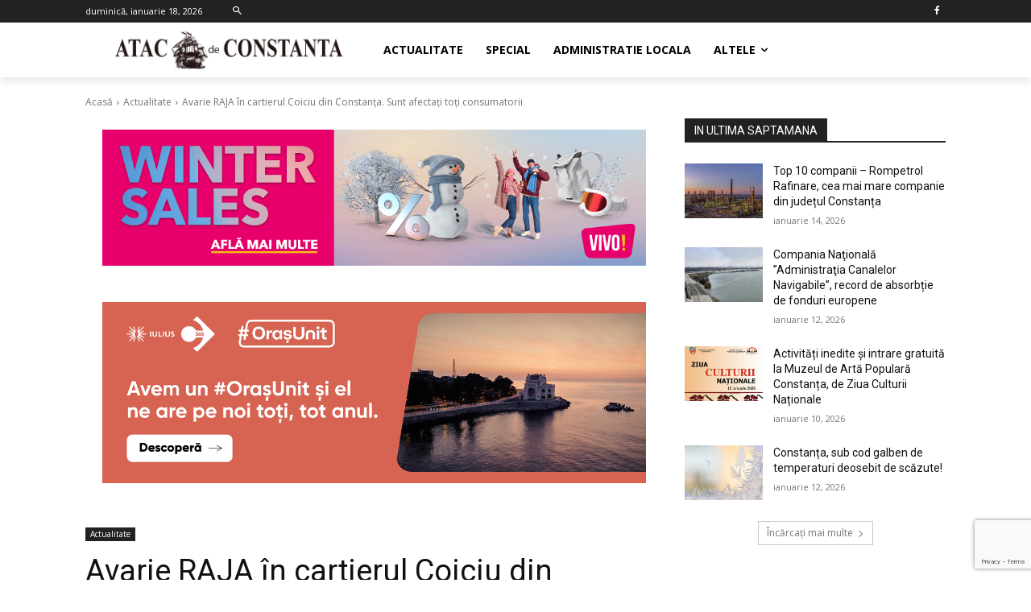

--- FILE ---
content_type: text/html; charset=utf-8
request_url: https://www.google.com/recaptcha/api2/anchor?ar=1&k=6LcbS_QlAAAAAJFy4ovNQ_S1DLvnR-w61YC1A3xG&co=aHR0cHM6Ly9hdGFjZGVjb25zdGFudGEuY29tOjQ0Mw..&hl=en&v=PoyoqOPhxBO7pBk68S4YbpHZ&size=invisible&anchor-ms=20000&execute-ms=30000&cb=jocchrjjgqlu
body_size: 48688
content:
<!DOCTYPE HTML><html dir="ltr" lang="en"><head><meta http-equiv="Content-Type" content="text/html; charset=UTF-8">
<meta http-equiv="X-UA-Compatible" content="IE=edge">
<title>reCAPTCHA</title>
<style type="text/css">
/* cyrillic-ext */
@font-face {
  font-family: 'Roboto';
  font-style: normal;
  font-weight: 400;
  font-stretch: 100%;
  src: url(//fonts.gstatic.com/s/roboto/v48/KFO7CnqEu92Fr1ME7kSn66aGLdTylUAMa3GUBHMdazTgWw.woff2) format('woff2');
  unicode-range: U+0460-052F, U+1C80-1C8A, U+20B4, U+2DE0-2DFF, U+A640-A69F, U+FE2E-FE2F;
}
/* cyrillic */
@font-face {
  font-family: 'Roboto';
  font-style: normal;
  font-weight: 400;
  font-stretch: 100%;
  src: url(//fonts.gstatic.com/s/roboto/v48/KFO7CnqEu92Fr1ME7kSn66aGLdTylUAMa3iUBHMdazTgWw.woff2) format('woff2');
  unicode-range: U+0301, U+0400-045F, U+0490-0491, U+04B0-04B1, U+2116;
}
/* greek-ext */
@font-face {
  font-family: 'Roboto';
  font-style: normal;
  font-weight: 400;
  font-stretch: 100%;
  src: url(//fonts.gstatic.com/s/roboto/v48/KFO7CnqEu92Fr1ME7kSn66aGLdTylUAMa3CUBHMdazTgWw.woff2) format('woff2');
  unicode-range: U+1F00-1FFF;
}
/* greek */
@font-face {
  font-family: 'Roboto';
  font-style: normal;
  font-weight: 400;
  font-stretch: 100%;
  src: url(//fonts.gstatic.com/s/roboto/v48/KFO7CnqEu92Fr1ME7kSn66aGLdTylUAMa3-UBHMdazTgWw.woff2) format('woff2');
  unicode-range: U+0370-0377, U+037A-037F, U+0384-038A, U+038C, U+038E-03A1, U+03A3-03FF;
}
/* math */
@font-face {
  font-family: 'Roboto';
  font-style: normal;
  font-weight: 400;
  font-stretch: 100%;
  src: url(//fonts.gstatic.com/s/roboto/v48/KFO7CnqEu92Fr1ME7kSn66aGLdTylUAMawCUBHMdazTgWw.woff2) format('woff2');
  unicode-range: U+0302-0303, U+0305, U+0307-0308, U+0310, U+0312, U+0315, U+031A, U+0326-0327, U+032C, U+032F-0330, U+0332-0333, U+0338, U+033A, U+0346, U+034D, U+0391-03A1, U+03A3-03A9, U+03B1-03C9, U+03D1, U+03D5-03D6, U+03F0-03F1, U+03F4-03F5, U+2016-2017, U+2034-2038, U+203C, U+2040, U+2043, U+2047, U+2050, U+2057, U+205F, U+2070-2071, U+2074-208E, U+2090-209C, U+20D0-20DC, U+20E1, U+20E5-20EF, U+2100-2112, U+2114-2115, U+2117-2121, U+2123-214F, U+2190, U+2192, U+2194-21AE, U+21B0-21E5, U+21F1-21F2, U+21F4-2211, U+2213-2214, U+2216-22FF, U+2308-230B, U+2310, U+2319, U+231C-2321, U+2336-237A, U+237C, U+2395, U+239B-23B7, U+23D0, U+23DC-23E1, U+2474-2475, U+25AF, U+25B3, U+25B7, U+25BD, U+25C1, U+25CA, U+25CC, U+25FB, U+266D-266F, U+27C0-27FF, U+2900-2AFF, U+2B0E-2B11, U+2B30-2B4C, U+2BFE, U+3030, U+FF5B, U+FF5D, U+1D400-1D7FF, U+1EE00-1EEFF;
}
/* symbols */
@font-face {
  font-family: 'Roboto';
  font-style: normal;
  font-weight: 400;
  font-stretch: 100%;
  src: url(//fonts.gstatic.com/s/roboto/v48/KFO7CnqEu92Fr1ME7kSn66aGLdTylUAMaxKUBHMdazTgWw.woff2) format('woff2');
  unicode-range: U+0001-000C, U+000E-001F, U+007F-009F, U+20DD-20E0, U+20E2-20E4, U+2150-218F, U+2190, U+2192, U+2194-2199, U+21AF, U+21E6-21F0, U+21F3, U+2218-2219, U+2299, U+22C4-22C6, U+2300-243F, U+2440-244A, U+2460-24FF, U+25A0-27BF, U+2800-28FF, U+2921-2922, U+2981, U+29BF, U+29EB, U+2B00-2BFF, U+4DC0-4DFF, U+FFF9-FFFB, U+10140-1018E, U+10190-1019C, U+101A0, U+101D0-101FD, U+102E0-102FB, U+10E60-10E7E, U+1D2C0-1D2D3, U+1D2E0-1D37F, U+1F000-1F0FF, U+1F100-1F1AD, U+1F1E6-1F1FF, U+1F30D-1F30F, U+1F315, U+1F31C, U+1F31E, U+1F320-1F32C, U+1F336, U+1F378, U+1F37D, U+1F382, U+1F393-1F39F, U+1F3A7-1F3A8, U+1F3AC-1F3AF, U+1F3C2, U+1F3C4-1F3C6, U+1F3CA-1F3CE, U+1F3D4-1F3E0, U+1F3ED, U+1F3F1-1F3F3, U+1F3F5-1F3F7, U+1F408, U+1F415, U+1F41F, U+1F426, U+1F43F, U+1F441-1F442, U+1F444, U+1F446-1F449, U+1F44C-1F44E, U+1F453, U+1F46A, U+1F47D, U+1F4A3, U+1F4B0, U+1F4B3, U+1F4B9, U+1F4BB, U+1F4BF, U+1F4C8-1F4CB, U+1F4D6, U+1F4DA, U+1F4DF, U+1F4E3-1F4E6, U+1F4EA-1F4ED, U+1F4F7, U+1F4F9-1F4FB, U+1F4FD-1F4FE, U+1F503, U+1F507-1F50B, U+1F50D, U+1F512-1F513, U+1F53E-1F54A, U+1F54F-1F5FA, U+1F610, U+1F650-1F67F, U+1F687, U+1F68D, U+1F691, U+1F694, U+1F698, U+1F6AD, U+1F6B2, U+1F6B9-1F6BA, U+1F6BC, U+1F6C6-1F6CF, U+1F6D3-1F6D7, U+1F6E0-1F6EA, U+1F6F0-1F6F3, U+1F6F7-1F6FC, U+1F700-1F7FF, U+1F800-1F80B, U+1F810-1F847, U+1F850-1F859, U+1F860-1F887, U+1F890-1F8AD, U+1F8B0-1F8BB, U+1F8C0-1F8C1, U+1F900-1F90B, U+1F93B, U+1F946, U+1F984, U+1F996, U+1F9E9, U+1FA00-1FA6F, U+1FA70-1FA7C, U+1FA80-1FA89, U+1FA8F-1FAC6, U+1FACE-1FADC, U+1FADF-1FAE9, U+1FAF0-1FAF8, U+1FB00-1FBFF;
}
/* vietnamese */
@font-face {
  font-family: 'Roboto';
  font-style: normal;
  font-weight: 400;
  font-stretch: 100%;
  src: url(//fonts.gstatic.com/s/roboto/v48/KFO7CnqEu92Fr1ME7kSn66aGLdTylUAMa3OUBHMdazTgWw.woff2) format('woff2');
  unicode-range: U+0102-0103, U+0110-0111, U+0128-0129, U+0168-0169, U+01A0-01A1, U+01AF-01B0, U+0300-0301, U+0303-0304, U+0308-0309, U+0323, U+0329, U+1EA0-1EF9, U+20AB;
}
/* latin-ext */
@font-face {
  font-family: 'Roboto';
  font-style: normal;
  font-weight: 400;
  font-stretch: 100%;
  src: url(//fonts.gstatic.com/s/roboto/v48/KFO7CnqEu92Fr1ME7kSn66aGLdTylUAMa3KUBHMdazTgWw.woff2) format('woff2');
  unicode-range: U+0100-02BA, U+02BD-02C5, U+02C7-02CC, U+02CE-02D7, U+02DD-02FF, U+0304, U+0308, U+0329, U+1D00-1DBF, U+1E00-1E9F, U+1EF2-1EFF, U+2020, U+20A0-20AB, U+20AD-20C0, U+2113, U+2C60-2C7F, U+A720-A7FF;
}
/* latin */
@font-face {
  font-family: 'Roboto';
  font-style: normal;
  font-weight: 400;
  font-stretch: 100%;
  src: url(//fonts.gstatic.com/s/roboto/v48/KFO7CnqEu92Fr1ME7kSn66aGLdTylUAMa3yUBHMdazQ.woff2) format('woff2');
  unicode-range: U+0000-00FF, U+0131, U+0152-0153, U+02BB-02BC, U+02C6, U+02DA, U+02DC, U+0304, U+0308, U+0329, U+2000-206F, U+20AC, U+2122, U+2191, U+2193, U+2212, U+2215, U+FEFF, U+FFFD;
}
/* cyrillic-ext */
@font-face {
  font-family: 'Roboto';
  font-style: normal;
  font-weight: 500;
  font-stretch: 100%;
  src: url(//fonts.gstatic.com/s/roboto/v48/KFO7CnqEu92Fr1ME7kSn66aGLdTylUAMa3GUBHMdazTgWw.woff2) format('woff2');
  unicode-range: U+0460-052F, U+1C80-1C8A, U+20B4, U+2DE0-2DFF, U+A640-A69F, U+FE2E-FE2F;
}
/* cyrillic */
@font-face {
  font-family: 'Roboto';
  font-style: normal;
  font-weight: 500;
  font-stretch: 100%;
  src: url(//fonts.gstatic.com/s/roboto/v48/KFO7CnqEu92Fr1ME7kSn66aGLdTylUAMa3iUBHMdazTgWw.woff2) format('woff2');
  unicode-range: U+0301, U+0400-045F, U+0490-0491, U+04B0-04B1, U+2116;
}
/* greek-ext */
@font-face {
  font-family: 'Roboto';
  font-style: normal;
  font-weight: 500;
  font-stretch: 100%;
  src: url(//fonts.gstatic.com/s/roboto/v48/KFO7CnqEu92Fr1ME7kSn66aGLdTylUAMa3CUBHMdazTgWw.woff2) format('woff2');
  unicode-range: U+1F00-1FFF;
}
/* greek */
@font-face {
  font-family: 'Roboto';
  font-style: normal;
  font-weight: 500;
  font-stretch: 100%;
  src: url(//fonts.gstatic.com/s/roboto/v48/KFO7CnqEu92Fr1ME7kSn66aGLdTylUAMa3-UBHMdazTgWw.woff2) format('woff2');
  unicode-range: U+0370-0377, U+037A-037F, U+0384-038A, U+038C, U+038E-03A1, U+03A3-03FF;
}
/* math */
@font-face {
  font-family: 'Roboto';
  font-style: normal;
  font-weight: 500;
  font-stretch: 100%;
  src: url(//fonts.gstatic.com/s/roboto/v48/KFO7CnqEu92Fr1ME7kSn66aGLdTylUAMawCUBHMdazTgWw.woff2) format('woff2');
  unicode-range: U+0302-0303, U+0305, U+0307-0308, U+0310, U+0312, U+0315, U+031A, U+0326-0327, U+032C, U+032F-0330, U+0332-0333, U+0338, U+033A, U+0346, U+034D, U+0391-03A1, U+03A3-03A9, U+03B1-03C9, U+03D1, U+03D5-03D6, U+03F0-03F1, U+03F4-03F5, U+2016-2017, U+2034-2038, U+203C, U+2040, U+2043, U+2047, U+2050, U+2057, U+205F, U+2070-2071, U+2074-208E, U+2090-209C, U+20D0-20DC, U+20E1, U+20E5-20EF, U+2100-2112, U+2114-2115, U+2117-2121, U+2123-214F, U+2190, U+2192, U+2194-21AE, U+21B0-21E5, U+21F1-21F2, U+21F4-2211, U+2213-2214, U+2216-22FF, U+2308-230B, U+2310, U+2319, U+231C-2321, U+2336-237A, U+237C, U+2395, U+239B-23B7, U+23D0, U+23DC-23E1, U+2474-2475, U+25AF, U+25B3, U+25B7, U+25BD, U+25C1, U+25CA, U+25CC, U+25FB, U+266D-266F, U+27C0-27FF, U+2900-2AFF, U+2B0E-2B11, U+2B30-2B4C, U+2BFE, U+3030, U+FF5B, U+FF5D, U+1D400-1D7FF, U+1EE00-1EEFF;
}
/* symbols */
@font-face {
  font-family: 'Roboto';
  font-style: normal;
  font-weight: 500;
  font-stretch: 100%;
  src: url(//fonts.gstatic.com/s/roboto/v48/KFO7CnqEu92Fr1ME7kSn66aGLdTylUAMaxKUBHMdazTgWw.woff2) format('woff2');
  unicode-range: U+0001-000C, U+000E-001F, U+007F-009F, U+20DD-20E0, U+20E2-20E4, U+2150-218F, U+2190, U+2192, U+2194-2199, U+21AF, U+21E6-21F0, U+21F3, U+2218-2219, U+2299, U+22C4-22C6, U+2300-243F, U+2440-244A, U+2460-24FF, U+25A0-27BF, U+2800-28FF, U+2921-2922, U+2981, U+29BF, U+29EB, U+2B00-2BFF, U+4DC0-4DFF, U+FFF9-FFFB, U+10140-1018E, U+10190-1019C, U+101A0, U+101D0-101FD, U+102E0-102FB, U+10E60-10E7E, U+1D2C0-1D2D3, U+1D2E0-1D37F, U+1F000-1F0FF, U+1F100-1F1AD, U+1F1E6-1F1FF, U+1F30D-1F30F, U+1F315, U+1F31C, U+1F31E, U+1F320-1F32C, U+1F336, U+1F378, U+1F37D, U+1F382, U+1F393-1F39F, U+1F3A7-1F3A8, U+1F3AC-1F3AF, U+1F3C2, U+1F3C4-1F3C6, U+1F3CA-1F3CE, U+1F3D4-1F3E0, U+1F3ED, U+1F3F1-1F3F3, U+1F3F5-1F3F7, U+1F408, U+1F415, U+1F41F, U+1F426, U+1F43F, U+1F441-1F442, U+1F444, U+1F446-1F449, U+1F44C-1F44E, U+1F453, U+1F46A, U+1F47D, U+1F4A3, U+1F4B0, U+1F4B3, U+1F4B9, U+1F4BB, U+1F4BF, U+1F4C8-1F4CB, U+1F4D6, U+1F4DA, U+1F4DF, U+1F4E3-1F4E6, U+1F4EA-1F4ED, U+1F4F7, U+1F4F9-1F4FB, U+1F4FD-1F4FE, U+1F503, U+1F507-1F50B, U+1F50D, U+1F512-1F513, U+1F53E-1F54A, U+1F54F-1F5FA, U+1F610, U+1F650-1F67F, U+1F687, U+1F68D, U+1F691, U+1F694, U+1F698, U+1F6AD, U+1F6B2, U+1F6B9-1F6BA, U+1F6BC, U+1F6C6-1F6CF, U+1F6D3-1F6D7, U+1F6E0-1F6EA, U+1F6F0-1F6F3, U+1F6F7-1F6FC, U+1F700-1F7FF, U+1F800-1F80B, U+1F810-1F847, U+1F850-1F859, U+1F860-1F887, U+1F890-1F8AD, U+1F8B0-1F8BB, U+1F8C0-1F8C1, U+1F900-1F90B, U+1F93B, U+1F946, U+1F984, U+1F996, U+1F9E9, U+1FA00-1FA6F, U+1FA70-1FA7C, U+1FA80-1FA89, U+1FA8F-1FAC6, U+1FACE-1FADC, U+1FADF-1FAE9, U+1FAF0-1FAF8, U+1FB00-1FBFF;
}
/* vietnamese */
@font-face {
  font-family: 'Roboto';
  font-style: normal;
  font-weight: 500;
  font-stretch: 100%;
  src: url(//fonts.gstatic.com/s/roboto/v48/KFO7CnqEu92Fr1ME7kSn66aGLdTylUAMa3OUBHMdazTgWw.woff2) format('woff2');
  unicode-range: U+0102-0103, U+0110-0111, U+0128-0129, U+0168-0169, U+01A0-01A1, U+01AF-01B0, U+0300-0301, U+0303-0304, U+0308-0309, U+0323, U+0329, U+1EA0-1EF9, U+20AB;
}
/* latin-ext */
@font-face {
  font-family: 'Roboto';
  font-style: normal;
  font-weight: 500;
  font-stretch: 100%;
  src: url(//fonts.gstatic.com/s/roboto/v48/KFO7CnqEu92Fr1ME7kSn66aGLdTylUAMa3KUBHMdazTgWw.woff2) format('woff2');
  unicode-range: U+0100-02BA, U+02BD-02C5, U+02C7-02CC, U+02CE-02D7, U+02DD-02FF, U+0304, U+0308, U+0329, U+1D00-1DBF, U+1E00-1E9F, U+1EF2-1EFF, U+2020, U+20A0-20AB, U+20AD-20C0, U+2113, U+2C60-2C7F, U+A720-A7FF;
}
/* latin */
@font-face {
  font-family: 'Roboto';
  font-style: normal;
  font-weight: 500;
  font-stretch: 100%;
  src: url(//fonts.gstatic.com/s/roboto/v48/KFO7CnqEu92Fr1ME7kSn66aGLdTylUAMa3yUBHMdazQ.woff2) format('woff2');
  unicode-range: U+0000-00FF, U+0131, U+0152-0153, U+02BB-02BC, U+02C6, U+02DA, U+02DC, U+0304, U+0308, U+0329, U+2000-206F, U+20AC, U+2122, U+2191, U+2193, U+2212, U+2215, U+FEFF, U+FFFD;
}
/* cyrillic-ext */
@font-face {
  font-family: 'Roboto';
  font-style: normal;
  font-weight: 900;
  font-stretch: 100%;
  src: url(//fonts.gstatic.com/s/roboto/v48/KFO7CnqEu92Fr1ME7kSn66aGLdTylUAMa3GUBHMdazTgWw.woff2) format('woff2');
  unicode-range: U+0460-052F, U+1C80-1C8A, U+20B4, U+2DE0-2DFF, U+A640-A69F, U+FE2E-FE2F;
}
/* cyrillic */
@font-face {
  font-family: 'Roboto';
  font-style: normal;
  font-weight: 900;
  font-stretch: 100%;
  src: url(//fonts.gstatic.com/s/roboto/v48/KFO7CnqEu92Fr1ME7kSn66aGLdTylUAMa3iUBHMdazTgWw.woff2) format('woff2');
  unicode-range: U+0301, U+0400-045F, U+0490-0491, U+04B0-04B1, U+2116;
}
/* greek-ext */
@font-face {
  font-family: 'Roboto';
  font-style: normal;
  font-weight: 900;
  font-stretch: 100%;
  src: url(//fonts.gstatic.com/s/roboto/v48/KFO7CnqEu92Fr1ME7kSn66aGLdTylUAMa3CUBHMdazTgWw.woff2) format('woff2');
  unicode-range: U+1F00-1FFF;
}
/* greek */
@font-face {
  font-family: 'Roboto';
  font-style: normal;
  font-weight: 900;
  font-stretch: 100%;
  src: url(//fonts.gstatic.com/s/roboto/v48/KFO7CnqEu92Fr1ME7kSn66aGLdTylUAMa3-UBHMdazTgWw.woff2) format('woff2');
  unicode-range: U+0370-0377, U+037A-037F, U+0384-038A, U+038C, U+038E-03A1, U+03A3-03FF;
}
/* math */
@font-face {
  font-family: 'Roboto';
  font-style: normal;
  font-weight: 900;
  font-stretch: 100%;
  src: url(//fonts.gstatic.com/s/roboto/v48/KFO7CnqEu92Fr1ME7kSn66aGLdTylUAMawCUBHMdazTgWw.woff2) format('woff2');
  unicode-range: U+0302-0303, U+0305, U+0307-0308, U+0310, U+0312, U+0315, U+031A, U+0326-0327, U+032C, U+032F-0330, U+0332-0333, U+0338, U+033A, U+0346, U+034D, U+0391-03A1, U+03A3-03A9, U+03B1-03C9, U+03D1, U+03D5-03D6, U+03F0-03F1, U+03F4-03F5, U+2016-2017, U+2034-2038, U+203C, U+2040, U+2043, U+2047, U+2050, U+2057, U+205F, U+2070-2071, U+2074-208E, U+2090-209C, U+20D0-20DC, U+20E1, U+20E5-20EF, U+2100-2112, U+2114-2115, U+2117-2121, U+2123-214F, U+2190, U+2192, U+2194-21AE, U+21B0-21E5, U+21F1-21F2, U+21F4-2211, U+2213-2214, U+2216-22FF, U+2308-230B, U+2310, U+2319, U+231C-2321, U+2336-237A, U+237C, U+2395, U+239B-23B7, U+23D0, U+23DC-23E1, U+2474-2475, U+25AF, U+25B3, U+25B7, U+25BD, U+25C1, U+25CA, U+25CC, U+25FB, U+266D-266F, U+27C0-27FF, U+2900-2AFF, U+2B0E-2B11, U+2B30-2B4C, U+2BFE, U+3030, U+FF5B, U+FF5D, U+1D400-1D7FF, U+1EE00-1EEFF;
}
/* symbols */
@font-face {
  font-family: 'Roboto';
  font-style: normal;
  font-weight: 900;
  font-stretch: 100%;
  src: url(//fonts.gstatic.com/s/roboto/v48/KFO7CnqEu92Fr1ME7kSn66aGLdTylUAMaxKUBHMdazTgWw.woff2) format('woff2');
  unicode-range: U+0001-000C, U+000E-001F, U+007F-009F, U+20DD-20E0, U+20E2-20E4, U+2150-218F, U+2190, U+2192, U+2194-2199, U+21AF, U+21E6-21F0, U+21F3, U+2218-2219, U+2299, U+22C4-22C6, U+2300-243F, U+2440-244A, U+2460-24FF, U+25A0-27BF, U+2800-28FF, U+2921-2922, U+2981, U+29BF, U+29EB, U+2B00-2BFF, U+4DC0-4DFF, U+FFF9-FFFB, U+10140-1018E, U+10190-1019C, U+101A0, U+101D0-101FD, U+102E0-102FB, U+10E60-10E7E, U+1D2C0-1D2D3, U+1D2E0-1D37F, U+1F000-1F0FF, U+1F100-1F1AD, U+1F1E6-1F1FF, U+1F30D-1F30F, U+1F315, U+1F31C, U+1F31E, U+1F320-1F32C, U+1F336, U+1F378, U+1F37D, U+1F382, U+1F393-1F39F, U+1F3A7-1F3A8, U+1F3AC-1F3AF, U+1F3C2, U+1F3C4-1F3C6, U+1F3CA-1F3CE, U+1F3D4-1F3E0, U+1F3ED, U+1F3F1-1F3F3, U+1F3F5-1F3F7, U+1F408, U+1F415, U+1F41F, U+1F426, U+1F43F, U+1F441-1F442, U+1F444, U+1F446-1F449, U+1F44C-1F44E, U+1F453, U+1F46A, U+1F47D, U+1F4A3, U+1F4B0, U+1F4B3, U+1F4B9, U+1F4BB, U+1F4BF, U+1F4C8-1F4CB, U+1F4D6, U+1F4DA, U+1F4DF, U+1F4E3-1F4E6, U+1F4EA-1F4ED, U+1F4F7, U+1F4F9-1F4FB, U+1F4FD-1F4FE, U+1F503, U+1F507-1F50B, U+1F50D, U+1F512-1F513, U+1F53E-1F54A, U+1F54F-1F5FA, U+1F610, U+1F650-1F67F, U+1F687, U+1F68D, U+1F691, U+1F694, U+1F698, U+1F6AD, U+1F6B2, U+1F6B9-1F6BA, U+1F6BC, U+1F6C6-1F6CF, U+1F6D3-1F6D7, U+1F6E0-1F6EA, U+1F6F0-1F6F3, U+1F6F7-1F6FC, U+1F700-1F7FF, U+1F800-1F80B, U+1F810-1F847, U+1F850-1F859, U+1F860-1F887, U+1F890-1F8AD, U+1F8B0-1F8BB, U+1F8C0-1F8C1, U+1F900-1F90B, U+1F93B, U+1F946, U+1F984, U+1F996, U+1F9E9, U+1FA00-1FA6F, U+1FA70-1FA7C, U+1FA80-1FA89, U+1FA8F-1FAC6, U+1FACE-1FADC, U+1FADF-1FAE9, U+1FAF0-1FAF8, U+1FB00-1FBFF;
}
/* vietnamese */
@font-face {
  font-family: 'Roboto';
  font-style: normal;
  font-weight: 900;
  font-stretch: 100%;
  src: url(//fonts.gstatic.com/s/roboto/v48/KFO7CnqEu92Fr1ME7kSn66aGLdTylUAMa3OUBHMdazTgWw.woff2) format('woff2');
  unicode-range: U+0102-0103, U+0110-0111, U+0128-0129, U+0168-0169, U+01A0-01A1, U+01AF-01B0, U+0300-0301, U+0303-0304, U+0308-0309, U+0323, U+0329, U+1EA0-1EF9, U+20AB;
}
/* latin-ext */
@font-face {
  font-family: 'Roboto';
  font-style: normal;
  font-weight: 900;
  font-stretch: 100%;
  src: url(//fonts.gstatic.com/s/roboto/v48/KFO7CnqEu92Fr1ME7kSn66aGLdTylUAMa3KUBHMdazTgWw.woff2) format('woff2');
  unicode-range: U+0100-02BA, U+02BD-02C5, U+02C7-02CC, U+02CE-02D7, U+02DD-02FF, U+0304, U+0308, U+0329, U+1D00-1DBF, U+1E00-1E9F, U+1EF2-1EFF, U+2020, U+20A0-20AB, U+20AD-20C0, U+2113, U+2C60-2C7F, U+A720-A7FF;
}
/* latin */
@font-face {
  font-family: 'Roboto';
  font-style: normal;
  font-weight: 900;
  font-stretch: 100%;
  src: url(//fonts.gstatic.com/s/roboto/v48/KFO7CnqEu92Fr1ME7kSn66aGLdTylUAMa3yUBHMdazQ.woff2) format('woff2');
  unicode-range: U+0000-00FF, U+0131, U+0152-0153, U+02BB-02BC, U+02C6, U+02DA, U+02DC, U+0304, U+0308, U+0329, U+2000-206F, U+20AC, U+2122, U+2191, U+2193, U+2212, U+2215, U+FEFF, U+FFFD;
}

</style>
<link rel="stylesheet" type="text/css" href="https://www.gstatic.com/recaptcha/releases/PoyoqOPhxBO7pBk68S4YbpHZ/styles__ltr.css">
<script nonce="wlZu9ynmzK5il8p3R3SNyQ" type="text/javascript">window['__recaptcha_api'] = 'https://www.google.com/recaptcha/api2/';</script>
<script type="text/javascript" src="https://www.gstatic.com/recaptcha/releases/PoyoqOPhxBO7pBk68S4YbpHZ/recaptcha__en.js" nonce="wlZu9ynmzK5il8p3R3SNyQ">
      
    </script></head>
<body><div id="rc-anchor-alert" class="rc-anchor-alert"></div>
<input type="hidden" id="recaptcha-token" value="[base64]">
<script type="text/javascript" nonce="wlZu9ynmzK5il8p3R3SNyQ">
      recaptcha.anchor.Main.init("[\x22ainput\x22,[\x22bgdata\x22,\x22\x22,\[base64]/[base64]/[base64]/[base64]/[base64]/[base64]/[base64]/[base64]/[base64]/[base64]\\u003d\x22,\[base64]\\u003d\\u003d\x22,\x22wqlMwr1mwoFkw4R5P8K3JRvCq8O6w7zCucKYWHhHwrRDWDtQw6HDvnPCv1IrTsOrIEPDqn7DncKKwp7DuxgTw4DCrcKzw68kbcK/wr/DjjLDqE7DjCc+wrTDvV7Dt28EPcOPDsK7wqbDqz3DjgDDqcKfwq8qwoVPCsOHw5wGw7sFTsKKwqgpHsOmWmZzA8O2IcOfSQ55w4sJwrbCksOGwqRrwonCpCvDpTpccRzChD/DgMK2w4hswpvDnAnCki0ywqzCu8Kdw6DClBwNwoLDg1LCjcKzYMKCw6nDjcKgwqHDmEIFwpJHwp3CksOiBcKIwojClSA8NSRtRsKHwplSTgs+wphVTsKFw7HCsMOLGRXDncO6WMKKU8KqCVUgwqrCqcKuelTCscKTIk3CpsKib8K3wqA8aAXChMK5wobDtsOkRsK/w4Uyw453JzMON2RLw7jCq8O2Q0JNFsOew47ClsOOwop7wonDj2RzMcKGw5x/IRXCmMKtw7XDjWXDpgnDucKWw6dffSdpw4U8w4fDjcK2w6tbwozDgQcRwozCjsOcDkd5wqxTw7cNw5gSwr8hEsO/w41qZ34nFXHCm1YUFHM4wp7CsVFmBnDDuwjDq8KfOMO2QW/Cr3p/[base64]/Ci8KVB8KnIi/DhncYASDDncO7TWtgbMKAMnPDo8KOEMKTdQbDiHYaw6fDh8O7EcOFwoDDlAbCjMK6VkfCgllHw7dFwplYwot+Y8OSC20jTjY/w4gcJhHDj8KAT8O+woHDgsK7wqdsBSPDn0bDv1dwbBXDo8O/NsKywqcVesKuPcK2b8KGwpMiRzkbUCfCk8KRw5cOwqXCkcKYwrgxwqVYw65bEsKAw40gVcKHw6QlCWTDiQdACAzCq1XCqQQ8w7/CsADDlsKaw57CnCUefMKQSGM0cMOmVcOXwpnDksOTw4YUw77CusORbFPDknR/wpzDh0l5YcK2wqRiwrrCuRnCuURVUhMnw7bDjMOqw4dmwp4kw4nDjMK+IDbDosKbwrolwp0WFsOBYwTCnMOnwrfCiMOFwr7Dr0Amw6XDjD0Bw6c8difCjMOQAy9EdQ4bA8OtYsOEMlJjN8KUw7LDkXlwwrMNNmXDiUZ4w6bCg1bDlcKcHUFfw43CuWZkwqjCkjNzVU/DrizCrjHCmsO3w7vDqsO7f0LDujfDkMKZDRB1w7nCqV15woUaZsK2DMOeRkdYw59ocsK3J0Y4w64Hwq3DjcKPKsK4QzvClCLCrHvDkUfDpMOKw4XDj8O5wqw7H8KHBAd1Xn0xBi/CmknCrT7ClFTDkHEDOsKOEcKpwpzCsyvCslfDocKlaCbClcK1PcONwr7DlcK9d8OjCsKGwplfMHEbw7/DoijCncKTw4bCvQvDqWbDgSdtw67CtcO7w5FKR8Kuw4LCrRnDr8O7FQDDksO/[base64]/DrsOIwq/ClgfDhCgKfTYDMlnCimnCjsKZVSpfwp3DrsK/aCssBMKEDm0Rw55hw4ssMMKQw6TCj08swqQka3vDkifDjcOzw6UPH8OrTcOCwqs1SgjDosKlw5zDjcOVw4LCvcKzcxrCgMKEX8KBw5gZdH98KU7CqsKsw6/CjMKvw4bDlilTW39xayDCh8KZacKxScOiw5TCiMOCw69hesOBL8K2w63DnsKPwqzCgT1XGcKuC1E0Z8K/w7k2TsKdSsKjw5HCtcO6axx0ckrDhMOsP8K6TU4ve2TDgcOsOTFSekM0wo0ow6MBAsKUwq5Bw6LDowl5dm7CmsKdw55lwpEFIQgRw47DtMKVL8KSTn/CmsOTw43Dg8KCwrXDg8KUwoXCrSLCm8K/wpo4w6bCr8KAEWLCiiNPMMKAwqXDt8OJwqYTw5wncsOlw6MVOcO+RsOowrPDmDQTwrDDgsOeWMK3wr9vCXE/wrhLw5/Ch8ObwqvCnxbCnMOHQjHDqsOXwqXDs2wEw45+wpNieMKEw7U0wpbCmQIPeS9pwp/DvG3CmEQqwrcCwoTDg8K/JcKrwokNw5BVX8OEw4hcwpQ1w6jDjFbCvMKuw5J1Bw5Xw6hRDivDg2jDokV5Aydfw5BmMUxkwqEXLsOecMKlwpTDmELDm8KlwqjDmcK/wpd+XQ3Cpmp4woE4EcOgwqfCg3ZQJWjCq8KpFcOWBDI/[base64]/DnMKPLzpTw5Rdw57Ch1HDkVtnGsOnw4/CkMONBkTDp8KkShTDkcOtTnvCvcOfHwzCl1w0MsK7W8OEwoPCvMKnwpTCqWTDlsKEwoEPfsO6wpR8wpjClX/Dr3XDgsKORS3CvhvCjMO0IFTDnsOtw7fCuHZeC8OeRSXDr8KnbMOVVcKSw58nwp50w7rCrcKUwqzCssK+wqIPwr/CkcO5wpHDqDfDukU2WCRMSQlZw4hqFsOJwqMtwq7DiScHK1TDkEkow6JEwpE8w4nCgxXChHEYw4/CnGYywojDuQ/DuVBvwpR2w6Ucw649fGLCpsO2JsOMwr/DqsOcw4Zew7Z/YAtfShRTB0nCpUZGIcOEw7jCiRYiPwbDuwIgbsKTw4DDusK+Q8OEw6hQw4wCwqLDlAd/[base64]/CuGUOwrjCg8K0wrcSwqnCp0LDmMKpbcO6w4UrwpjCjQzCuV9NAz7CscKNw4RkSUPCpEfDlsK6dmXDkCIYExvDnAvDhcOHw7E5YhcYPsO3w7zDpXRTwq3CjcOYw5kawr1yw5Uawp4EGMK/wrLCrMOhw6UOBCo1DMKhek3CqcKkIsKNw7w8w6wqw7tMbVE7w7zCjcO7w7vDs3IOw4JYwpV0wr4mwrbCsUPCpBXDssKORxDCg8OOZWjCs8Kob2jDqcOQdXh3e0F/wrjDpE0Hwos4w4tRw5Yew55vbzHCgUghO8O4w4/Co8OhYMKTUjDDsHE8w6U8wrbCssOyYWttw4/DnMKcIG7Dg8KnwrPCpEjDpcKMwpoUFcKlw49bXwDDr8KbwrvDvyfCiQ7DjcOSRFHDnMOEU1TDicKRw6hmwr/Crilowr7CjHjDkDzDmsOMw57DlXUEw4/DtsKDwqXDsn/CpcKxw6vDhMKKb8KOJlANOMO/G1AACgQRw7lxw57DrTjCnXvDusOOFR/DvynCo8ObLMKzwqnDpcKrw4kcwrTDg3TCuz83RGFCw7nDsETCl8K+w7XCmsOVU8Osw7pNZwJEw4YNBG0HUxZUQsOAKR/Dk8KvRDYFwpArw53DusKDc8OsMWXChSUSw48FFi3CqUA/BcKIwo/DrTHCt1p6WsKoYQl2wo/DtGIGw5E/TMK0woPCoMOrO8O/w7vCmFPCp31ew7w1wq/[base64]/ClirDt1XDucOwZsKcwpPCoXrCvcKzBcOYw4AINkUkYcOnwrJJDTvDgcOnKsKwwp/[base64]/ZcOoXTPCi8KwJMKFa3PDpVvDp8ODUgsuw4RTwqjCiCnCnh3CgyvDhcOSwo3CpsOCG8Oww7FOJcOYw6A4wpNgbsOvMS3DiBkpwqTCvcKYw6HDszjCm3TCqkphNMOMO8KXEQbCksOhw7FLwr8+WR/DjTvCocO4w6vCtsKEwpjCv8OBwpbCkSnDryQQdiLCugZBw7HDpMOPKXY2GCx0w5/[base64]/[base64]/ChwvCpB7CuFIEWxTCiXfDisOWZ0sGw4o4wprChkd4ajgEQMOeHTjCvMOJYsOGwokzR8O1w6c2w6PDjsOAw5cyw48Pw6cBZ8KWw4MNN1jDvjxSwq4SwqDCm8KIMxpoD8OLF3zDrSzCkxxsOjsEw4MnwoXChg3DnybDlFZdwo/CrkXDv11YwokpwrvCiSXDvMOkw7M1IBQHFcOHw5TDucO7w6jDhsKFwpTClkN4KcOaw6gjw4vDs8Kcchdew7vClEh8esOvw6TChMOHIMOawqUzLMObIcKodzd4w4QeXMKow5rDsBHCicOARAo8biEdwq/CnRUIwo3DsBplUsK7wqxldcOLw5/ClnLDr8OawqfDmlx9NA7DgsKjK1jDum5/CQrDhMO2wqHDqsOHwoLCjjvCvsKwCBvDocKXwogcwrbCpXhxwphcMcKlI8Kkwq7DlsO/SAdNw6TChA8ScydZbcKFw7RObcOHw7DCgFrDh0tdUMKTAAnCmsKqw4jDksKNw7/Dh2lxUz0BfQ9SHsKdw5ZXRX7DkMKYWcKGbzHCihDCuWfCrcOVw5jCnwTDhMKzwpbCqMORMMOIDMOqNRHCiGAmTcKnw4/DlcKkwr7DhsKaw5xOwqByw7vDrsK8RcKxwrTCnFfDu8K2UnvDpsORwrQzJwLCicKEM8OFKsOEw47CocKGPR3ChwjDpcKaw58Ww4liw5FQI0MbJ0N6wr/CkRDDljNnQDJrw4ksTzgiGcOoMnxWw6MXESQmw7Isd8OBKsKEZQjDrWDDlsOTw4LDtknCtMOqPREYBmbCi8Olw4bDosK+W8OKIMOUwrPCukvDvsOFJ0rCv8O/[base64]/DuMKSwpMmw4VcQMK1w7TCpBsydnEBw58BLMKAwobDl8Ktw4xdwoXDrsOAccOGwqTCl8O+cELDosKgwoonw5wUwpdfPlIXwqpLG1E3O8KzZVvDlnYZNkUNw6jDocOATsOlWcKIw4IGw5E5w5XCucKnwqrCsMKOJwbDqXfDtzdqUhTDvMOBwow4Rh9/w7/[base64]/DtxrCvQHCkRXCrcOiwprCmcKnw6Ntw4saeWZZZlQKwoXDhEHDpyfDlyXCpcKLPyF7V3lpwocYwo9/[base64]/[base64]/a8OXwpPDscObYsOtc8K/[base64]/DlR3DoSTDjQ5UYW0iI8OYMmBewprCsU5OH8ONw6FWREjDr1F0w5IOw4R0KRzDgRQAw6XCmcK0wrJyIcKNw74sVAXDiyZzH1AMwoLCqsOlUn09wo/Cq8KYwovDuMOaT8KFwrjDhMKRw7UgwrDCscORwpoWwr7Cn8Kyw6XChSAaw43DrSnCnsKGF0bCtl/DvBPCgGNdCsKyJHTDvwwww5pnw4Ytw5TDjD4ww5x9wq/DmMKjw7RHwp/DhcKbCRFeOcKuUcOrOcKVwofCtU7CpCTCsSAQwrrClmfCgFUITcKWwqLCkMKFw7rDncO3w6PCt8OZRsKqwofDq37DhxrDvsKLTMKAEcKsABIvw5bDpXPDssO2O8O/cMK5HisTbsO7aMONWiLDvQRRQMKVw7nDn8Opw73Dv0Mcw7w3w4wGw5NBwp/CjTbDuisVwojDjyvDmcKrZBUuw55aw60awqkHMMKtwrwVKcK1wqfCiMK0W8KjdRdcw6jCn8KdCTRJKF/CjsKOw5TCjgbDikLCsMKQYxfDkMOMw73CjQ8Yf8Otwq8jEFITesOjwq7DihfDtEYWwpJ2Q8KBTAhgwqTDssOJdHskHirDg8K8KFLCrATCvcKZbsO6W244wp1PAsKCwrDClwxhJsKnPsKjMFbCmcOWwpIzw6vDv3nDuMKmwowDUgQXw4/[base64]/[base64]/wqMBFMKjNHZ/[base64]/w4Vzw5rDsMKawr8gXMOQwrJNw7DCmhR4wqzDtDbDnMOUFx8ZwqB2FXNow7LClzvDssKBJcKISS0zX8KPwrzCnA/CpsK3XMOPwoTCl1bDvHgBKsKKCH7Ci8KIwqUqwq7Cpk3CkE1mw5tbaQzDpMOZDsOxw7/DpjNIZAZ9AcKUJMK6NjfCqMKcLcKtw4IcasKpwogMOcOLwp1XBFrDj8O/w4/DqcODwqcmS1kXwqXDuG9pX0LCg34Xwo11w6PCvk55w7AmJTYHw4omw4TChsKlw7vDmnNKwrYVB8KWw6gmFsKMwq3CpMKxf8K5w78zZnwUw6/DvsKzdBbDisK3w7tTw4HDvn4YwqNlccK/wrHCs8O1esOFBj7DghNHCw3ChMKtVznDpVrDhMO5wpLDscOxwqEJVCTDklzClHxEw71AX8OaAsKQLx3DqcKSw5NZwrF6KhbCj3HCucO/ExtMQl4rCg7Cv8KRwpZ6wojCosKKw58LAR5wAmEHIMOgFcKawplSbMKxw6EKwoZjw6HDiy7DuhLCgMKOQWE+w6XCgTFaw7TCh8KTw44+w65DCsKMw7IpFMK6w5gCw5jDqsOWR8K2w6nDgMOSAMKzE8KrScOPHSfCuibDsxZtwqLClx1YNn/Cg8OSDsK8wpZ9woo8K8Opw77DncOlfj3CnnRww5XDqWrDhXk3w7dRwqfCmAx9MgFlw4bCnUUSwqzDhsKkwoEXwoNEwpXChMK0RQIEJhnDrUpUZ8O5J8OFY03CscOeQ1Jgw6TDn8OWwqvCm3jDn8K0Tn9PwoRrwrPDv2/DnMOlw7XCmMKRwoDDusKNwo1kS8K+InQ8wpIbCScyw5wZwqDCoMOpw612KcKLfsOHMcK1N1XDmkXDnkAow4jDr8KwUwU+AX3DnzFjBF3Co8KueUXDiD3DlUvCsFkTw6BHYxHCmsOoRcKbw6LCusKyw6vCjmUgDMKKVj/Dl8KXw57CvQrCuCvCpsOyOMOHZsKlw5BGwrjCqj1BGVBTwqN+wo5AfmtwUXNVw6kew4Z8w5LDkVgnCVLCgsKvw6lzw40Cw67CvsKQwr/DiMK8Y8OKei8rw7RCwo9jw6Iuw7dZwofDkRTCl3vCsMOSw4VJNmh+wofDmMKYSsO9H1kGwrUfGgAIVMOSYRsFQsOUJ8Opw6/DlsKSfkPCisK4ZjxCTHNPw7PCn2rDomvDvHoLWsKsVgXCuGxCQcKJOMOJO8Oqw43DlsK/I2snw4bCi8ONwpMldgtPekrCjCBNwq/CmsKcXXTCoENtLwvDgwvDiMKiLyJvanTDjlMvw7ouwqnDmcKewpPCoyfDpcKmMcKkw6PCuzZ8wrnCiiXCum4eWgrDtBhIwrMeI8O2w60Ow45Xwp4Yw7AOw5hzFsKFw4Iaw4fDuCM1GinClcKeH8O4JsOxw5UYIsO+RQTCiWAbwp/[base64]/DiXzDjgnDkMOww75Wwr9Vw5XCgMKHw7rCgWpnw4ogBcKUwoHDjcKGwojCnxk8acKOeMKJw5g0OUXDo8KbwoM7SsOPScK2NRbDksK1w4A7M2hAHCrDgijDtsKZPjfDkmNbw6rCogPDly/DqcK2MUzDu1PClMO5VG0ywok+w7kzasOFJntww6fCpV/CusKGO3PCmlDCthpzwpvDqxvCqsOTwoXCnzhhDsKVTMKpwrVHaMKzwrk6ecKfwp3ClAhgZHgsWxLDuU84woIWfAEYKzMew48Bw6jDtRI0FsKdcgjDo37CsF/CtsKkV8KTw5wHVRIMwpU/e2lmQMKjTDAjwrTDiXNowrp1FMKCH3VzCcORwqbCkcOZworDhMO7UMO6wqheXcK3w5nDmcO9wrTDkh0tXhnDoEEEwrHClX/[base64]/CqznDqCJ5c8O5w4dTKcKMwrNxUFvDhcKSNQRkGsKNw5HDpV/ClSkQKWpfw4TCqsO8ZcOZw45Cwo9awpQrw4pgbMKEw4PDssO7ChrDqsO9wq3Di8O/PHHCm8KnwobDq2XDomTDj8O9al4LGcKRw61ow5fDrEHDvcODEcKKczbDvVbDosO0PMOMBmIjw4A9X8OlwpE9C8OXQh4Lwp7CtcOhw6JbwqQcV3zDrH0awr7DpsK5woPDuMKswoJcGA3DrcKpAUsmwpHDpsKjAWo2LMO7wp/Cmw3DlsOEQkkjwrfCvcKEIMOIUWjCoMOuw7zDuMKdw47Dp21DwqclVQxrwphDWlJpFkfDssK2Pm/[base64]/CjcKQRMKXworDoxbCmMKcwp7Dj8KlK27CiMOKPmUYw40rJHPCu8OUw43DoMKIB0F/wr8jwojDkwJYwpwpKVzCjyw6w7LDtA/CgQbDj8K5HTnDncOHw7vDoMK1w5EAeQIxwr8bO8O4QsOaJ3zDp8KmwovDscK5DsO0wqt/IMOhwoLCusKtwq5uEsOWbsKaUwPCvsOJwr0Cwo92wq3DunLDisOvw5bCpzDDn8Kjw5/Du8KfYsOOTktVwqvCghMGTcKNwpHDkcKcw4/CqMK/e8KEw7PDocKiLsOLwrjDscK5wpfDt0oqWHkVw5XDphbCq3kgw40lHh5iwoRVRcOmwqsPwq/DisKXJMK6RmtIfCHCgMORKzJ+V8Kkw7oVK8OKw4vDuks1N8KKFMOUwrzDsDnDosOnw7o4BcOfw5bCoVF4wqbDqcK1wr8sKnhdfMOGLlPDiX58wqN5w4HDvSbCoiHCv8O7w6EOw67Ds0DCtcOOw4TDhxvCmMKdV8OHwpI4dX/DssKtXT51wqZnw7fDn8Kzw4fCp8OeUcKQwqdpbgDDjMOQR8KEUMKpfcO5wqTDhHbCrMKwwrTChk9fa2gAw54TeiPCsMKhA1VPHWNkw7dbw6zCv8OyKgvCs8OfPl3CucO/w6PChGPCqsKadsKrb8Kvw61lwowtw7fDmiPCpTHCgcOXw6N5fDdrIcKpwpvDhGTDv8KHLgrCrlAewpjCksOHwqlawp3CkMOOwq3DoyrDkXk2VDzCrV98UsKRdMOwwqANQ8KgFcOIWW54wq/CkMOdPQrCocKTwq0DWnDDvcONw4JSwqMWAsOjKMKpFkjCqVBxM8Kew7PDkR1hcMOOMsO4w7ITbsOuwrQAPC0UwpMPQ27CmcO9woccX1nChUEReEnDvyhaKMOAwq/[base64]/CqAHCmSrCmBHDv8O7VFpxw73Cs8OqC0PDtsORZ8OuwrtHwpbDrcOMwqvCm8OYw6XDr8OYGMOJTV3DqcOARVMSw6XDoynCiMKnDsKJwpFfw4rCjcOiw7Y+woHCvmsLFsKew5ILVmBiSGUpEWk1W8OOwp17Xi/DmGvClyM/H27CusO9w4B2TVBCwr4cTlMlPhNYw6J6w6YLwoMHwp3ClSPDlkPCmz3CpzfDlE4/IWgTUUDClCx/[base64]/CmMOSw6XDusO4JjTCsylaEwDDmSXDhcKHYQzCu1pmwrjCh8K9w53CvmPDtExyw7zCpsOiwqphw7/CgcKiQsO4DMKdw6bCjcOaMRxgCk7Cr8OYIMOJwqgVPcK0JmnCpcOPAsKIcg/CkWTDg8KBw6bCkjPCv8KEU8KlwqbCmjIPEm/[base64]/[base64]/Dl8KTw5hHw5jCtWPChG3ClsOsNcO5w64qXMOuw4DDjsOdw4APw7XDr07DrF1cFRtuDHUVS8OzWkXCihjDiMOGwp3Du8OOw4g8w53Csw1xwrlxwrbDmcOASxQ8HMKee8OBYsO2wr/DiMOww4jCl2fDjgp6HMKvFcK4VMKHIsOyw4HDuU4SwrDCvkVnwpAGw4AKw4fCgsK7wrDDmA3CiWXDmsKVDW3Drj3CsMO8I3R8w6U5w5nDocOowpleNj/[base64]/DmDNIw5UsPCnDukrDpkjCi31KPlM8RMOpw49yKsKWDwbCtsOTwo/DgcOrQsK2RcKfwqXDnwrDmcOEZ0ARw6PDrQbDs8KTVsO+PcOSwqjDiMKGDcOFw4HCn8K+dsORwrnDrMKyworCl8KoVQp8w7zDvCjDg8Kiw6p6Y8KMw6d2csKtB8OBJXHCrcKoHsKvUsOPwq9NSMKmwqDCgnJ0w4NKKT1hV8OoaxTDv1UoQsKecsO+w4nCviHCtk/Dl18yw6XCrGkSwq/CnwpUAkTDocKLwrl5w4ZnAWTClGhMw4jCqGgaS1LDgcOhwqHChB9PT8K8w7chw4TCs8KdwofDmsOSH8Kmw6UAIMKrDsKeVMOhYCgGwq/DhsKCPMKZaAFkIsO2BhXDmMOhw58DfSXDqRPCv2vCiMODw5XCqjTClg7Dt8OOwqMIw5pkwpEhwpjCu8KlwpHCmzIFw51FJFnDlMKqwpxFXnohUGFnDk/DhMKITQI1KSFuSMOxPsKLDcKfJlXCocK+PkrDgsOSPsKdw7PCpx5RPBUkwoofXcOnwpLCgBx0LMKbKyXCncOIw75Dw6MXd8OCKTjCpCjDkzNxw7sLw4/[base64]/CgcKIwoJuRlnDusOcejUeL8KATcO8BirDhMOYK8KjJi9Zf8K9W0bCjcOdw5DDt8OvNyTDusODw4rDlMOwAUwiw6nCpWPCo0AJw54ZJsKhw5Avwp0VAcK3wo/[base64]/DhMOCE2olOFEWwodhwo8zwrZdazxcw7jDsMK8w7zDgB0wwrshwojDmcOxw6kzw6zDlcOIIWgAwocLYTdGwozCkXR8acOnwqTCvQxybkvCp0VRw4DChVI6wqnCr8OYVARfdSjDnRXCoxo5eRFrwoNNwpgeS8Oew6/CgcKxZQ8Bwp11eRXClcOmwrILwqFkwqLCpXfCisKWEh/[base64]/[base64]/wpdWwobCvMKAw5zDlcK/[base64]/Din1RFDjCu3phM8KvJS5RwoXChMK9MWPDkcKSG8KWw4nCqsOoK8OzwrUcwpPDtsKxD8Ocw5bCnsK0asKxZXzCnSPChTIHV8Khw5HDssOjwr16w71DJ8K4wox3ITfDmh0cNsOsD8K5dUoVwqBHacO1esKfwrTCkcKEwrszcCfCusO3w7/[base64]/[base64]/CqcKawpcoaA3CpHpdFWnCk0c7wpHCgUEpw4/DkMO1HnPCpcKxwqbDrj90VHo9wp4KaUvCnzQ/wrvDl8Klw5fDqzDCtsOZQUXCuXfCkXlDFQQ+w51Ma8OyKsK4w43Dk1LDrHXDjk4hc3gawqMnAMKtwpdEw4skB3kSLcOKIEnClcO3cWVdwrPDvm3CnHfDozXDkGF9aXxcw4ZLw7zCmmHCpWLCqMOKwr0WworCim4pMCQZwo/Dp18UFnxEOyDDlsOpw74fwpQZwpoJP8OSOcOmw7MHwrBqSHPDhsOew4hpw4bDgT0TwpUJbsKWw6DCgMKQRcK/JnvDssKIw4vDqBhKe1MewpsLFsKLMcK6WSLCnMOPw6XDtMOuA8O1AHA8GGx1wonDsQE+w4PCp3XDhUs7wqvCn8OOw63DuhbDjcObKnkSCcKJw6fDmht9wqnDvMOGwq/DuMKeGB/CiHtJEQ4fRBDDninCtUvDlQUdwqtNwrvDh8K8FxoUw4HDlMKIw6EgfwrDpsKhT8K2TcOoEsKhw5VVFE01w7xhw4HDoV/DnsKpeMOTw6bDnsOCw5XDkFN2NUksw5EDJMOOwrhwfQ/DgzfCl8Kxw5fDn8Kxw7bCpcKZCmjCscKRwrPCjlrCjsOCBVTCmMOnwqXDhVXClRYWwpQcw4/DqcOxfHR7AlLCvMO7w6rCt8KcUsOkV8OXMMKMXMOYS8OZXVvCsFJ/YsO2wqDDoMOXwqjCvUBCK8K1wrfCjMOjaWt5w5HDh8K3Y1XCpWcvagDCuH44SMOMXhnDlAxxSTnCgcOGfz/CjRgYw654QMO6J8Kew5bDmsKMwoFowqjChhLCscKhwrfClGMnw5zChMKbwrE1w6BhO8O6wowPHcO7c3o/[base64]/Co8O4agJWwoDCh8O+W8OHw6jDlTPDn3fCssK9w5PDsMKPFHzDs33CtVfDgcOmNsOOfGJoeFsLwq/[base64]/Cn8K/[base64]/CtUHCtz7DoStAwo1IwobCpMOXw6Y5wrMcPsOAOQhsw67Cs8OSw5PDuShpw5kFw4/CqMOswp5UdXrDr8K2R8OGw48Hw5HCi8KmN8KqMHZCw7g9IXcfw67DvkTDqkHDkcK4w4JvdXLDlsKHAcOewpFIZ1TDm8K4EcKnw73CnsKvAcKAFic/[base64]/CsDTCkcKlwp1ceMKeM8OSwr/CtcKDwrg/N8KqfcOUTMOBw5EbRcOKOwN+FsKxOiPDtMO7w41/A8OnMATDjsKBwprDg8OQwqZAXnR/FTgPwpnCm19nw6sTSkzDuAPDpsKYKMOSw7rDqwpfRFzDnU7CkU/CssOSNMKSwqfDlSbCt3bDtsOqbVoYW8OYJcK/[base64]/Dqjdpwp1Aw4xsfcKEXF/DkVwHasOyDMKZw7zCocKfWGgSYMO3ER5Ow4/[base64]/ClMK0OcOJOTdnwrDChMObEsKSw5MPwpVyTDhew5XDpy03CcKGOcKMUW4mw6Aiw6TCi8OCE8O3w5kcBMOlNcKiZh1+wo/CqMK1KsKnS8KnesOQY8OSTcOxNFIEN8Kjwr8Fw5HCocOGw71vAg3CqsOYw6PClytaOjgewqjDjEkHw7/CpGzDlcKgwo0GYSLDpMKaehnDmMO7AlfChQ3Dhn91UcO2w63DmsKEw5YOL8K5BsKawosxwq/ChnVbMsOEVcOJEF02w7XDr1F7wog7LcK7X8OzKWrDukoMNsOGwq/CvBjCjsOnYMO8Sl83K3wVw7F1BwPCuGlkwoXClEjCnAwJCizDnwjCmsO8w4MVw73DgcK+b8OmGD9ifcOewrUME3rDj8KvG8KuwoHCoiNgHcOlw4oLTcKyw7UYUz1VwpBuw5rDiGpdTsOAw6HDqMOnBsK/[base64]/w6Q8w5EBCW3DkAxuwp1Pw75JJl0wXMObBcOWQMKVOsOHw4JGwovDjsK/J1TCtQ96wpE3A8Kpw67DoH5qCGTDtB3Cm1t2w6TDkhANbsONIWbCgnLCoSFVZmvDoMOuw5N/X8KYKcKCwq5WwqIJwqk6D0Newo7DgsKHwoXCvkRnwq7DmmEWEzZcP8O9wqDDtXzCozpvwpXDiDFUQVYkWsOFOWnDk8KHwqHDlsOYOl/DvmN1GsKmw5x4WW/[base64]/[base64]/Dl8KIOsKPaMO2CWzDm8KKBcKqw67CqcOBGcOTwpHCiV3DtV/CuBjDtho/I8KuN8OTeXnDvcK5JFAnwpnCvRjCskMQwqLDnMK/w6AYwp/CjsOgK8KOMsK/KMO4wr9yCD/CqWlkewPCsMO6UREDIMKswoQRw5YeQ8O8w4Zjw7ZQwp5nW8O5JsKMw706cBZiwo0wwofCr8KsasOHYEDCh8OOw6NVw4fDv8K5QcOJw4fDrcOlwqQDw6vDtsO0GhLDuzEqwq3DkMOPWG9iaMOBJFDDl8KuwpZ+wq/DvMODwo9SwpjCoXRew40xwqczwpcwaiLCvT3CrSTCpHzCn8OURETCrmllOMKKXh/CvMOfw4Y9WgZHVSZBIMOkw6TCqsOgGibDqxgzKnEAWEDCri97UikzZSMQTcKkK0PCs8OLdMKjw7HDvcKqZUMOaSLCgsOsI8Kjw7nDhlzDp0/DkcOOwpbCgQsPBMOdwpvClybCvWXCmcOuwr3DlMOOMnpPOirDgnobdmF2BsONwovCn2xjeE5YaS/CpMKSQMOZW8OYNcKVHMOtwrJwMiDDo8OfKUDDlcKEw4A/FcOEw4Z3wrfClFBEwrLDiXI3HsOoKsOdZMOpQ1jCsmbDoiRRwqTDoBzCiBsGBUDDpcKEHMOueWjDm0l6D8KbwrFwDjfCtTB3w7tCw7zCqcKmwpReB2PDhj3DuHtUw7fDqml/wrfDoFJpwonCjERpw63CpyQFw7Ikw5oHwqEKw5N0wrM9BMKSwonDi1fClMOrJcOQS8KiwoDDlj93eSM1RcK/w5LCncOKJMKgwrp+wrwHKiRmw5XCn0IwwqLCkgpsw6nCnFx7w51pw6/DmAx+wo4lw4rDoMK3bCrCi1pda8KjEMKkwoLCsMOudwUHasOkw4zCnD/DpcONw43DkMOHSMK1MxEWRnINw5zDuUVEw5zCgMKOwpZAw7wLwqbCrX7CmMKLU8O2wotcXmIOCMOvw7APw7zCicKgwqlQJsOqEMOjQzHDpMKEw5rCgRLCg8KdI8OsXsKBUmJzXUEFwrJTwoJRw4PDoUPCpD0jV8O5Uw/CsEFWcMK9w5PCkn0xwozCjTZwXXnCnVPDkz9Bw7NQO8OIdAJDw4gAFk1qwqXCvRXDmsOdwoBGIMOGIsKFHMKlw4JnKsKKw73DtcKhIsKYw4vChsKsSFLDvMObw7MVSDrCtCnDqxpcIMOyQUwCw5rCvXnCsMO9EE7CrFVkw69rwozCosKDwrHDusKieQTChlLCncKiw5/[base64]/CtMKrLDHDtcOBwoo4wr/Dsk8Ww5dXAF4oa07CgkTCmVkcw48sVsOpKFQww7nCm8KTwpLDhAcnBMKdw598T2sDwrnCosK8wofDrsOGw5rCqcOQw5/Cv8K5VGpJwpXCqDVnAAfDvsOSKsOyw4DDscOSw5NSw5bCjMKTwrPCncKxXnvCjwtzw5HCtVrCmkfDlMOcw5MMD8KtecKdbnTChwsNw63CvsOsw7pfw6rDi8OBwqTDkBILJ8Oqwq/Di8KHw5BiecO5XWnCgMOrIznDnsKtf8KkBmBwRWZNw6k+RUZsU8KnQsOtw6fCssKlw6ALU8K7EcK8DxJ0N8KAw7zDv13DjXHClm/Dql5/HsOOWsKUw55Vw7EqwrdmGCPDhMKTVQHCnsKzbMO+wp58w6ZDWsKsw5PCo8O4wrTDuDfDksK0wp3Ct8KWSEHCuSwSb8O9wpDDrMKXwr1tFSACOTrClQpgwqvCrxo9w4/ClsOhw7jCsMOgworDgFXDmsO/w6XDqEHChlDCgsKnVwJZwo1IY0/CpMONw6bCsUPDhHXDtsONBgtlwokMw4A+HQJQaislLjlBUsOyEcOlAMO8wq/[base64]/CqMKgwochw455PsO9w5QJWkgSGTdOw4waXQfDgX4Ew7XDpcKISlIKbMK2WcO6FwhmwqzCjHpAZztHDsKNwoTDkhElwq15w5piGlbDq3vCs8KGO8K/wpvDk8OBwqTDmMOAa0XCl8KzUR7Cm8O1w61sw5HDiMKzwrBVYMOJwoljwpkkw5LDklIqw7BlGsOPwrsKOcOkw4PCrsOYwocSwqfDjsOrB8Kxw61two7CmAUSJcKfw641w7DCq3XChnTDqzchwpBQbyvCn3rDrSUrwo/[base64]/Dk8OGwqzCnMOfYTg4w4TCjsOQwo/DqRkQNiVww4vCk8OuICzCt2fDpsKre1fCiMKAecK+wpPCpMO0w5HClsOKwqZhw5ELwpFyw7rCo3vCs2bDrmrDn8KXw5/DoQ91wrRbSMKzPMKKQcOSwpnCk8KjX8OjwrZLOC0nHcKYbMOVw6oVw6VJdcKgw6MDXDMBw6NtWsO3wrEOw57CtlhffEDDo8OJw7LDoMOlLxjDmcOgwpUyw6IjwrtOZMOgNlUBIsKfe8OzDsOgJknCq3cnwpDCgnglwpNdwr4/wqPDp1IHa8ObwqfDj0wyw4DCgl7Cs8KKGG7Ch8O8N0N0UFgQIcKIwrnDqGbCgsOrw5HConzDicO1QRvDmApUwoZhw69zwqPCkMKcw5onG8KQGBjCvj/CgjTCnxjCg3MSw4LDscKmOzAMw48PY8O/wqR1YcORZ0l5HsKvCcKGG8O0w4TDn3vDrlZtEMOSZ0vCgcKiwp3DsklQwrdgIMOYFsOpw4TDrBVZw57DpEN4w6/Cp8K/wqDDgcOfwrPChVrDlShfw5rCvgzCvMKXN3odw4vDgMOJPWTCmcKZw4cEK2nDvHTCksKUwoDCskgEwoPCtRrCpMOBw7Yow4Mdw73DsjcGBMKPwqvDjWoNEMOFT8KVGknDgsK3STfCl8Kaw5Iow4MsBQfCisONwoYNbsK4woEPYMOTS8OQLsOGHDNGw5k/wo5cw77DimbDhCjCvcOdwqXCisK+M8KPw5bCuRfCiMOjX8ODcRU7DCQFO8Kdw5/CswMDw4zCo1bCqTrCkT9/wrXDjcK3w6x0OnV+w4bCugDCi8KFA0M2w4tDYsKfw4otwq15w7jDpUzDgGl5w5ohwr8Qw4jDgMOtwrzDicKEw7E4NMKCw7XCrSDDisOHTF3Cp2nCssOiHSPDicKefl/CoMOtwolzJDUEwqPDikUtXcOBfMOwwqDDohDCucK5YcOswr3DgiNiGAXCtwPDpMKZwplBwrrClsOAw63DqSbDssOdw4DCqzo3wr/CtCfDpsKlJFQ2KRbCiMOSUnbDoMOTw6Qew5XClhkBw4Rxwr3Ctx/CpMOQw5rCgMOzRMOVVMOlBMO2L8KlwphMF8OKwpnDgFE6DMO2F8KgP8KTCsONGR3Ct8K2wrl6fxvCjTjDisODw43CmxUmwo93wq/[base64]/Do1EhXmwcQinCiMKIbm83w63CncKGwrlaJMOtwrVISS7Cu3osw5bCrsOQw77DpFE3Yg7ClylHwrk1GcOpwrPCqyHDscO8w7Q1wpEyw7pNw7ldwr3CuMO6wqbCkMOeCcO9w6xTw4rDpSgcVMOuXcKUw7/DpMKTw53DssKTQMK7w6vCuXhEwrA8w4l5aUzDtXrDtkZ6VjRVw7dxM8KkKsOow7cVUcKlIcKPRzUdw6nCpMKkw5rDjFXDrR3DjCAEw5QNw4VZwr/[base64]/DhzHCh10cw4DDlMKtw4jDosKNw6jClg4Nw54wYsKrD2rCoDPDmUoew5w5JnkXEcKywpl6E1QDaiTCrgTDncKGEsK0V03CtRMiw4how4rCn2pOw58WWhnCgsKewoh1w7vChMK6YkMuwrXDr8KHw4NvKcO8wqhVw5/DpsKMwpsmw4Jnw63ChMOMVgLDjBnClMOWYkVbwrJJJkrDqcK6NcO5wpN6w5Nzw6LDr8KawoRCwrfDuMOKw4/CiBBgQSvDnsKcwrHDoBc9w5hxw6TCjh0mwqbCj2nDpcK7w517w7jDnMOVwpAUU8OVB8OCwq7DqMOpwo1vWVA1w4pCw4fCgnnCkgAEHh8wHlrCisKlbcOkwrllB8OlVcK6dW9MP8Ordygawrt4w5c8W8Ksc8OUw7bCuj/[base64]/[base64]/w7g9w7HCtMOOw7wtw7DDlCQhw4rDq2HCjVDCr8KxwqYNwrnCrsOAwrAkw5rDkcOJw77Dn8OfZcOOBHrDm1stwozCu8KfwpBjwqbCmsO6w7IhPxvDr8Ovwo00wqp8wq/CkwNVw787wp7DkUtWwpZBKEzCmMKTw40ZMGouwo3CocOSLX1JH8KVw5Mqw6xDfg1ENsOMwqgHYmVjQTo7wrxaRcOBw6xLwpktw7zCpsKaw6JSPMKgYGTDt8OAw5HCncKhw6NlLsOZXsOfw4TCvwNADcKOwrTDnsKNwoAkwqrDqiNQVMK8ZVMtTcObw54/NMOgHMO8GFTCp1lEN8KRTDrCh8OsLwHDt8Ktw5XDocOXNsOgwq/ClE/CuMOkw5PDtBHDtB3CnsKLHsK1w60fbUhxwqQRUEYkw6jDgsKaw7jDkMObw4LDj8K5w7pZRMOSw63CssOWw6MXXCvDplg3NVw/w6Qhw4BFwrbCilfDu0Y6EAzDpMOYUVnDkADDqsK+NS3Cu8Kaw6XCi8KNDH5IB1JvOsK6w6wRCjLDm2RtwpXCm0x8wpZywqnDosO3fMOcwpTDoMO2G2vCncK6JcK6woE5wrDDvcKISELDnWlBw53DkxYTeMK8SkAxw4/ClcO0w4vDq8KpGinCmz0nLcK9D8K3ccO9w4J4JxbDhcOWwqrDrcK3w4bCnsOUwrdaC8Klwo3DnMOvXQrCosKTYMOQw6InwoLCvcKRwoh6O8OyT8KJwq0TwrrCiMO+aknDncK9w6XCv3YCwooZZMK0wrppfETDhMKZFBsaw6/Cg1s9wqzCo2zDjEjDixzCqwVFwpDDvMKOwr/DqcOBwoMAcMOgasO9ecKZGW3CncK3DwY9wonDvUJNwrgRDwYfImZRw6HClMOqwr3Do8KRwpRpwoYOXWBsw5tESk7Ck8O6w5rCnsKjw7HDq1rDqH8ywoLCmMOAH8KVQg7DhQnDol/[base64]/DvcKVw4bDkMKZwqzCq8KsHMOGGisZJFLDvMK6wqIQN8OawrfCkEXCv8KZw57ClsOUwrHDvcKfwq3DtsK+wo8Hw4NmwrLCkcKBYWHDvsKEMxF7w5NXBDgSw7HDmlHClRXDksO8w5Q4X3bCqypnw7TCtkDDmMKycMOSdMKaJGLCqcK7QH/[base64]/[base64]/[base64]/wooFw4vCsBg3w4fChsOfwovCl8ODwpPCgMKIEcKfEMK6a1E+TsO5FMKYAsKAw6A3w6pTcDoNU8KKw5A/VcOEw6LDmcOww7gcMBvCusOLAMOBwonDnF7CixUmwp8gwrpEwrgVK8OaT8Kew5cjZkfDlGjCnSDDjw\\u003d\\u003d\x22],null,[\x22conf\x22,null,\x226LcbS_QlAAAAAJFy4ovNQ_S1DLvnR-w61YC1A3xG\x22,0,null,null,null,1,[21,125,63,73,95,87,41,43,42,83,102,105,109,121],[1017145,826],0,null,null,null,null,0,null,0,null,700,1,null,0,\[base64]/76lBhn6iwkZoQoZnOKMAhk\\u003d\x22,0,0,null,null,1,null,0,0,null,null,null,0],\x22https://atacdeconstanta.com:443\x22,null,[3,1,1],null,null,null,1,3600,[\x22https://www.google.com/intl/en/policies/privacy/\x22,\x22https://www.google.com/intl/en/policies/terms/\x22],\x22zyiJlLmMN5iXT4CQJgekPrKafQlJh8Z8jUCpq95BMno\\u003d\x22,1,0,null,1,1768692876662,0,0,[88,205,248,35],null,[15,108,158,108,234],\x22RC-EWSqDXvhjlI0Rw\x22,null,null,null,null,null,\x220dAFcWeA7XY3vx3q0Yw34KBoHCO3RTxn2NrEBN4IKnNyhbWelRRV5LEJwM6gOYeG08GkxaacaxM_QKz9mZlMe4DwA6i-WUhLa-eg\x22,1768775676897]");
    </script></body></html>